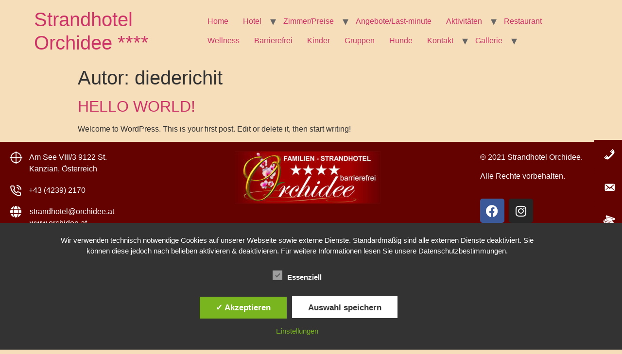

--- FILE ---
content_type: text/css
request_url: https://orchidee.at/wp-content/uploads/elementor/css/post-4.css?ver=1752551465
body_size: 417
content:
.elementor-kit-4{--e-global-color-primary:#640200;--e-global-color-secondary:#F7DEBA;--e-global-color-text:#7A7A7A;--e-global-color-accent:#61CE70;--e-global-color-f62eb40:#640200;--e-global-color-984b239:#F7DEBA;--e-global-typography-primary-font-family:"Palanquin";--e-global-typography-primary-font-weight:400;--e-global-typography-secondary-font-family:"Palanquin";--e-global-typography-secondary-font-weight:400;--e-global-typography-text-font-family:"Palanquin";--e-global-typography-text-font-weight:400;--e-global-typography-accent-font-family:"Palanquin";--e-global-typography-accent-font-weight:500;background-color:#F7DEBA;text-decoration:none;}.elementor-kit-4 a{text-decoration:none;}.elementor-kit-4 h2{color:var( --e-global-color-primary );font-weight:400;text-transform:uppercase;}.elementor-kit-4 h4{color:var( --e-global-color-primary );}.elementor-kit-4 img:hover{box-shadow:0px 0px 10px 0px rgba(0, 0, 0, 0);filter:brightness( 100% ) contrast( 100% ) saturate( 100% ) blur( 0px ) hue-rotate( 0deg );}.elementor-kit-4 input:not([type="button"]):not([type="submit"]),.elementor-kit-4 textarea,.elementor-kit-4 .elementor-field-textual{border-radius:10px 10px 10px 10px;}.elementor-section.elementor-section-boxed > .elementor-container{max-width:1300px;}.e-con{--container-max-width:1300px;}.elementor-widget:not(:last-child){margin-block-end:20px;}.elementor-element{--widgets-spacing:20px 20px;--widgets-spacing-row:20px;--widgets-spacing-column:20px;}{}h1.entry-title{display:var(--page-title-display);}.site-header{padding-right:0px;padding-left:0px;}@media(max-width:1024px){.elementor-section.elementor-section-boxed > .elementor-container{max-width:1024px;}.e-con{--container-max-width:1024px;}}@media(max-width:767px){.elementor-section.elementor-section-boxed > .elementor-container{max-width:767px;}.e-con{--container-max-width:767px;}}

--- FILE ---
content_type: text/css
request_url: https://orchidee.at/wp-content/uploads/elementor/css/post-212.css?ver=1752551466
body_size: 416
content:
.elementor-212 .elementor-element.elementor-element-9f27af2:not(.elementor-motion-effects-element-type-background), .elementor-212 .elementor-element.elementor-element-9f27af2 > .elementor-motion-effects-container > .elementor-motion-effects-layer{background-color:#640200;}.elementor-212 .elementor-element.elementor-element-9f27af2{transition:background 0.3s, border 0.3s, border-radius 0.3s, box-shadow 0.3s;}.elementor-212 .elementor-element.elementor-element-9f27af2 > .elementor-background-overlay{transition:background 0.3s, border-radius 0.3s, opacity 0.3s;}.elementor-212 .elementor-element.elementor-element-7b1f909 > .elementor-widget-container{margin:0px 0px 0px 0px;padding:0px 0px 0px 0px;}.elementor-212 .elementor-element.elementor-element-7b1f909{--icon-box-icon-margin:14px;}.elementor-212 .elementor-element.elementor-element-7b1f909.elementor-view-stacked .elementor-icon{background-color:#FFFFFF;}.elementor-212 .elementor-element.elementor-element-7b1f909.elementor-view-framed .elementor-icon, .elementor-212 .elementor-element.elementor-element-7b1f909.elementor-view-default .elementor-icon{fill:#FFFFFF;color:#FFFFFF;border-color:#FFFFFF;}.elementor-212 .elementor-element.elementor-element-7b1f909 .elementor-icon{font-size:26px;}.elementor-212 .elementor-element.elementor-element-7b1f909 .elementor-icon-box-title{color:#FFFFFF;}.elementor-212 .elementor-element.elementor-element-7b1f909 .elementor-icon-box-description{color:#FFFDFD;}.elementor-212 .elementor-element.elementor-element-b359d52{--icon-box-icon-margin:15px;}.elementor-212 .elementor-element.elementor-element-b359d52.elementor-view-stacked .elementor-icon{background-color:#FFFFFF;}.elementor-212 .elementor-element.elementor-element-b359d52.elementor-view-framed .elementor-icon, .elementor-212 .elementor-element.elementor-element-b359d52.elementor-view-default .elementor-icon{fill:#FFFFFF;color:#FFFFFF;border-color:#FFFFFF;}.elementor-212 .elementor-element.elementor-element-b359d52 .elementor-icon{font-size:24px;}.elementor-212 .elementor-element.elementor-element-b359d52 .elementor-icon-box-description{color:#FFFFFF;}.elementor-212 .elementor-element.elementor-element-5861702{--icon-box-icon-margin:17px;}.elementor-212 .elementor-element.elementor-element-5861702 .elementor-icon-box-title{margin-bottom:0px;}.elementor-212 .elementor-element.elementor-element-5861702.elementor-view-stacked .elementor-icon{background-color:#FFFFFF;}.elementor-212 .elementor-element.elementor-element-5861702.elementor-view-framed .elementor-icon, .elementor-212 .elementor-element.elementor-element-5861702.elementor-view-default .elementor-icon{fill:#FFFFFF;color:#FFFFFF;border-color:#FFFFFF;}.elementor-212 .elementor-element.elementor-element-5861702 .elementor-icon{font-size:24px;}.elementor-212 .elementor-element.elementor-element-5861702 .elementor-icon-box-description{color:#FFFFFF;}.elementor-212 .elementor-element.elementor-element-0407c6a:not(.elementor-motion-effects-element-type-background) > .elementor-widget-wrap, .elementor-212 .elementor-element.elementor-element-0407c6a > .elementor-widget-wrap > .elementor-motion-effects-container > .elementor-motion-effects-layer{background-color:#640200;}.elementor-212 .elementor-element.elementor-element-0407c6a > .elementor-element-populated{transition:background 0.3s, border 0.3s, border-radius 0.3s, box-shadow 0.3s;}.elementor-212 .elementor-element.elementor-element-0407c6a > .elementor-element-populated > .elementor-background-overlay{transition:background 0.3s, border-radius 0.3s, opacity 0.3s;}.elementor-212 .elementor-element.elementor-element-cdc34f7{color:#FFFDFD;}.elementor-212 .elementor-element.elementor-element-83d929c{--grid-template-columns:repeat(0, auto);--grid-column-gap:5px;--grid-row-gap:0px;}.elementor-212 .elementor-element.elementor-element-83d929c .elementor-widget-container{text-align:left;}@media(min-width:768px){.elementor-212 .elementor-element.elementor-element-665609e{width:22.08%;}.elementor-212 .elementor-element.elementor-element-0407c6a{width:54.72%;}.elementor-212 .elementor-element.elementor-element-36885df{width:22.866%;}}

--- FILE ---
content_type: text/css
request_url: https://orchidee.at/wp-content/plugins/exclusive-addons-for-elementor/assets/fonts/feather-icon/feather-icon-style.min.css?ver=2.7.9.5
body_size: 2237
content:
@font-face{font-family:feather;src:url(feather.eot?t=1525787366991);src:url(feather.eot?t=1525787366991#iefix) format('embedded-opentype'),url(feather.woff?t=1525787366991) format('woff'),url(feather.ttf?t=1525787366991) format('truetype'),url(feather.svg?t=1525787366991#feather) format('svg')}.feather{font-family:feather!important;speak:none;font-style:normal;font-weight:400;font-variant:normal;text-transform:none;line-height:1;-webkit-font-smoothing:antialiased;-moz-osx-font-smoothing:grayscale}.exad.exad-logo.exad-font-manager::after{top:50%;right:30px;transform:translateY(-50%)}.icon-alert-octagon:before{content:"\e81b"}.icon-alert-circle:before{content:"\e81c"}.icon-activity:before{content:"\e81d"}.icon-alert-triangle:before{content:"\e81e"}.icon-align-center:before{content:"\e81f"}.icon-airplay:before{content:"\e820"}.icon-align-justify:before{content:"\e821"}.icon-align-left:before{content:"\e822"}.icon-align-right:before{content:"\e823"}.icon-arrow-down-left:before{content:"\e824"}.icon-arrow-down-right:before{content:"\e825"}.icon-anchor:before{content:"\e826"}.icon-aperture:before{content:"\e827"}.icon-arrow-left:before{content:"\e828"}.icon-arrow-right:before{content:"\e829"}.icon-arrow-down:before{content:"\e82a"}.icon-arrow-up-left:before{content:"\e82b"}.icon-arrow-up-right:before{content:"\e82c"}.icon-arrow-up:before{content:"\e82d"}.icon-award:before{content:"\e82e"}.icon-bar-chart:before{content:"\e82f"}.icon-at-sign:before{content:"\e830"}.icon-bar-chart-2:before{content:"\e831"}.icon-battery-charging:before{content:"\e832"}.icon-bell-off:before{content:"\e833"}.icon-battery:before{content:"\e834"}.icon-bluetooth:before{content:"\e835"}.icon-bell:before{content:"\e836"}.icon-book:before{content:"\e837"}.icon-briefcase:before{content:"\e838"}.icon-camera-off:before{content:"\e839"}.icon-calendar:before{content:"\e83a"}.icon-bookmark:before{content:"\e83b"}.icon-box:before{content:"\e83c"}.icon-camera:before{content:"\e83d"}.icon-check-circle:before{content:"\e83e"}.icon-check:before{content:"\e83f"}.icon-check-square:before{content:"\e840"}.icon-cast:before{content:"\e841"}.icon-chevron-down:before{content:"\e842"}.icon-chevron-left:before{content:"\e843"}.icon-chevron-right:before{content:"\e844"}.icon-chevron-up:before{content:"\e845"}.icon-chevrons-down:before{content:"\e846"}.icon-chevrons-right:before{content:"\e847"}.icon-chevrons-up:before{content:"\e848"}.icon-chevrons-left:before{content:"\e849"}.icon-circle:before{content:"\e84a"}.icon-clipboard:before{content:"\e84b"}.icon-chrome:before{content:"\e84c"}.icon-clock:before{content:"\e84d"}.icon-cloud-lightning:before{content:"\e84e"}.icon-cloud-drizzle:before{content:"\e84f"}.icon-cloud-rain:before{content:"\e850"}.icon-cloud-off:before{content:"\e851"}.icon-codepen:before{content:"\e852"}.icon-cloud-snow:before{content:"\e853"}.icon-compass:before{content:"\e854"}.icon-copy:before{content:"\e855"}.icon-corner-down-right:before{content:"\e856"}.icon-corner-down-left:before{content:"\e857"}.icon-corner-left-down:before{content:"\e858"}.icon-corner-left-up:before{content:"\e859"}.icon-corner-up-left:before{content:"\e85a"}.icon-corner-up-right:before{content:"\e85b"}.icon-corner-right-down:before{content:"\e85c"}.icon-corner-right-up:before{content:"\e85d"}.icon-cpu:before{content:"\e85e"}.icon-credit-card:before{content:"\e85f"}.icon-crosshair:before{content:"\e860"}.icon-disc:before{content:"\e861"}.icon-delete:before{content:"\e862"}.icon-download-cloud:before{content:"\e863"}.icon-download:before{content:"\e864"}.icon-droplet:before{content:"\e865"}.icon-edit-2:before{content:"\e866"}.icon-edit:before{content:"\e867"}.icon-edit-1:before{content:"\e868"}.icon-external-link:before{content:"\e869"}.icon-eye:before{content:"\e86a"}.icon-feather:before{content:"\e86b"}.icon-facebook:before{content:"\e86c"}.icon-file-minus:before{content:"\e86d"}.icon-eye-off:before{content:"\e86e"}.icon-fast-forward:before{content:"\e86f"}.icon-file-text:before{content:"\e870"}.icon-film:before{content:"\e871"}.icon-file:before{content:"\e872"}.icon-file-plus:before{content:"\e873"}.icon-folder:before{content:"\e874"}.icon-filter:before{content:"\e875"}.icon-flag:before{content:"\e876"}.icon-globe:before{content:"\e877"}.icon-grid:before{content:"\e878"}.icon-heart:before{content:"\e879"}.icon-home:before{content:"\e87a"}.icon-github:before{content:"\e87b"}.icon-image:before{content:"\e87c"}.icon-inbox:before{content:"\e87d"}.icon-layers:before{content:"\e87e"}.icon-info:before{content:"\e87f"}.icon-instagram:before{content:"\e880"}.icon-layout:before{content:"\e881"}.icon-link-2:before{content:"\e882"}.icon-life-buoy:before{content:"\e883"}.icon-link:before{content:"\e884"}.icon-log-in:before{content:"\e885"}.icon-list:before{content:"\e886"}.icon-lock:before{content:"\e887"}.icon-log-out:before{content:"\e888"}.icon-loader:before{content:"\e889"}.icon-mail:before{content:"\e88a"}.icon-maximize-2:before{content:"\e88b"}.icon-map:before{content:"\e88c"}.icon-map-pin:before{content:"\e88e"}.icon-menu:before{content:"\e88f"}.icon-message-circle:before{content:"\e890"}.icon-message-square:before{content:"\e891"}.icon-minimize-2:before{content:"\e892"}.icon-mic-off:before{content:"\e893"}.icon-minus-circle:before{content:"\e894"}.icon-mic:before{content:"\e895"}.icon-minus-square:before{content:"\e896"}.icon-minus:before{content:"\e897"}.icon-moon:before{content:"\e898"}.icon-monitor:before{content:"\e899"}.icon-more-vertical:before{content:"\e89a"}.icon-more-horizontal:before{content:"\e89b"}.icon-move:before{content:"\e89c"}.icon-music:before{content:"\e89d"}.icon-navigation-2:before{content:"\e89e"}.icon-navigation:before{content:"\e89f"}.icon-octagon:before{content:"\e8a0"}.icon-package:before{content:"\e8a1"}.icon-pause-circle:before{content:"\e8a2"}.icon-pause:before{content:"\e8a3"}.icon-percent:before{content:"\e8a4"}.icon-phone-call:before{content:"\e8a5"}.icon-phone-forwarded:before{content:"\e8a6"}.icon-phone-missed:before{content:"\e8a7"}.icon-phone-off:before{content:"\e8a8"}.icon-phone-incoming:before{content:"\e8a9"}.icon-phone:before{content:"\e8aa"}.icon-phone-outgoing:before{content:"\e8ab"}.icon-pie-chart:before{content:"\e8ac"}.icon-play-circle:before{content:"\e8ad"}.icon-play:before{content:"\e8ae"}.icon-plus-square:before{content:"\e8af"}.icon-plus-circle:before{content:"\e8b0"}.icon-plus:before{content:"\e8b1"}.icon-pocket:before{content:"\e8b2"}.icon-printer:before{content:"\e8b3"}.icon-power:before{content:"\e8b4"}.icon-radio:before{content:"\e8b5"}.icon-repeat:before{content:"\e8b6"}.icon-refresh-ccw:before{content:"\e8b7"}.icon-rewind:before{content:"\e8b8"}.icon-rotate-ccw:before{content:"\e8b9"}.icon-refresh-cw:before{content:"\e8ba"}.icon-rotate-cw:before{content:"\e8bb"}.icon-save:before{content:"\e8bc"}.icon-search:before{content:"\e8bd"}.icon-server:before{content:"\e8be"}.icon-scissors:before{content:"\e8bf"}.icon-share-2:before{content:"\e8c0"}.icon-share:before{content:"\e8c1"}.icon-shield:before{content:"\e8c2"}.icon-settings:before{content:"\e8c3"}.icon-skip-back:before{content:"\e8c4"}.icon-shuffle:before{content:"\e8c5"}.icon-sidebar:before{content:"\e8c6"}.icon-skip-forward:before{content:"\e8c7"}.icon-slack:before{content:"\e8c8"}.icon-slash:before{content:"\e8c9"}.icon-smartphone:before{content:"\e8ca"}.icon-square:before{content:"\e8cb"}.icon-speaker:before{content:"\e8cc"}.icon-star:before{content:"\e8cd"}.icon-stop-circle:before{content:"\e8ce"}.icon-sun:before{content:"\e8cf"}.icon-sunrise:before{content:"\e8d0"}.icon-tablet:before{content:"\e8d1"}.icon-tag:before{content:"\e8d2"}.icon-sunset:before{content:"\e8d3"}.icon-target:before{content:"\e8d4"}.icon-thermometer:before{content:"\e8d5"}.icon-thumbs-up:before{content:"\e8d6"}.icon-thumbs-down:before{content:"\e8d7"}.icon-toggle-left:before{content:"\e8d8"}.icon-toggle-right:before{content:"\e8d9"}.icon-trash-2:before{content:"\e8da"}.icon-trash:before{content:"\e8db"}.icon-trending-up:before{content:"\e8dc"}.icon-trending-down:before{content:"\e8dd"}.icon-triangle:before{content:"\e8de"}.icon-type:before{content:"\e8df"}.icon-twitter:before{content:"\e8e0"}.icon-upload:before{content:"\e8e1"}.icon-umbrella:before{content:"\e8e2"}.icon-upload-cloud:before{content:"\e8e3"}.icon-unlock:before{content:"\e8e4"}.icon-user-check:before{content:"\e8e5"}.icon-user-minus:before{content:"\e8e6"}.icon-user-plus:before{content:"\e8e7"}.icon-user-x:before{content:"\e8e8"}.icon-user:before{content:"\e8e9"}.icon-users:before{content:"\e8ea"}.icon-video-off:before{content:"\e8eb"}.icon-video:before{content:"\e8ec"}.icon-voicemail:before{content:"\e8ed"}.icon-volume-x:before{content:"\e8ee"}.icon-volume-2:before{content:"\e8ef"}.icon-volume-1:before{content:"\e8f0"}.icon-volume:before{content:"\e8f1"}.icon-watch:before{content:"\e8f2"}.icon-wifi:before{content:"\e8f3"}.icon-x-square:before{content:"\e8f4"}.icon-wind:before{content:"\e8f5"}.icon-x:before{content:"\e8f6"}.icon-x-circle:before{content:"\e8f7"}.icon-zap:before{content:"\e8f8"}.icon-zoom-in:before{content:"\e8f9"}.icon-zoom-out:before{content:"\e8fa"}.icon-command:before{content:"\e8fb"}.icon-cloud:before{content:"\e8fc"}.icon-hash:before{content:"\e8fd"}.icon-headphones:before{content:"\e8fe"}.icon-underline:before{content:"\e8ff"}.icon-italic:before{content:"\e900"}.icon-bold:before{content:"\e901"}.icon-crop:before{content:"\e902"}.icon-help-circle:before{content:"\e903"}.icon-paperclip:before{content:"\e904"}.icon-shopping-cart:before{content:"\e905"}.icon-tv:before{content:"\e906"}.icon-wifi-off:before{content:"\e907"}.icon-minimize:before{content:"\e88d"}.icon-maximize:before{content:"\e908"}.icon-gitlab:before{content:"\e909"}.icon-sliders:before{content:"\e90a"}.icon-star-on:before{content:"\e90b"}.icon-heart-on:before{content:"\e90c"}.icon-archive:before{content:"\e90d"}.icon-arrow-down-circle:before{content:"\e90e"}.icon-arrow-up-circle:before{content:"\e90f"}.icon-arrow-left-circle:before{content:"\e910"}.icon-arrow-right-circle:before{content:"\e911"}.icon-bar-chart-line-:before{content:"\e912"}.icon-bar-chart-line:before{content:"\e913"}.icon-book-open:before{content:"\e914"}.icon-code:before{content:"\e915"}.icon-database:before{content:"\e916"}.icon-dollar-sign:before{content:"\e917"}.icon-folder-plus:before{content:"\e918"}.icon-gift:before{content:"\e919"}.icon-folder-minus:before{content:"\e91a"}.icon-git-commit:before{content:"\e91b"}.icon-git-branch:before{content:"\e91c"}.icon-git-pull-request:before{content:"\e91d"}.icon-git-merge:before{content:"\e91e"}.icon-linkedin:before{content:"\e91f"}.icon-hard-drive:before{content:"\e920"}.icon-more-vertical-:before{content:"\e921"}.icon-more-horizontal-:before{content:"\e922"}.icon-rss:before{content:"\e923"}.icon-send:before{content:"\e924"}.icon-shield-off:before{content:"\e925"}.icon-shopping-bag:before{content:"\e926"}.icon-terminal:before{content:"\e927"}.icon-truck:before{content:"\e928"}.icon-zap-off:before{content:"\e929"}.icon-youtube:before{content:"\e92a"}@font-face{font-family:feather;src:url(feather.eot?t=1525787366991);src:url(feather.eot?t=1525787366991#iefix) format('embedded-opentype'),url(feather.woff?t=1525787366991) format('woff'),url(feather.ttf?t=1525787366991) format('truetype'),url(feather.svg?t=1525787366991#feather) format('svg')}.feather{font-family:feather!important;speak:none;font-style:normal;font-weight:400;font-variant:normal;text-transform:none;line-height:1;-webkit-font-smoothing:antialiased;-moz-osx-font-smoothing:grayscale}.exad.exad-logo.exad-font-manager::after{top:50%;right:30px;transform:translateY(-50%)}.icon-alert-octagon:before{content:"\e81b"}.icon-alert-circle:before{content:"\e81c"}.icon-activity:before{content:"\e81d"}.icon-alert-triangle:before{content:"\e81e"}.icon-align-center:before{content:"\e81f"}.icon-airplay:before{content:"\e820"}.icon-align-justify:before{content:"\e821"}.icon-align-left:before{content:"\e822"}.icon-align-right:before{content:"\e823"}.icon-arrow-down-left:before{content:"\e824"}.icon-arrow-down-right:before{content:"\e825"}.icon-anchor:before{content:"\e826"}.icon-aperture:before{content:"\e827"}.icon-arrow-left:before{content:"\e828"}.icon-arrow-right:before{content:"\e829"}.icon-arrow-down:before{content:"\e82a"}.icon-arrow-up-left:before{content:"\e82b"}.icon-arrow-up-right:before{content:"\e82c"}.icon-arrow-up:before{content:"\e82d"}.icon-award:before{content:"\e82e"}.icon-bar-chart:before{content:"\e82f"}.icon-at-sign:before{content:"\e830"}.icon-bar-chart-2:before{content:"\e831"}.icon-battery-charging:before{content:"\e832"}.icon-bell-off:before{content:"\e833"}.icon-battery:before{content:"\e834"}.icon-bluetooth:before{content:"\e835"}.icon-bell:before{content:"\e836"}.icon-book:before{content:"\e837"}.icon-briefcase:before{content:"\e838"}.icon-camera-off:before{content:"\e839"}.icon-calendar:before{content:"\e83a"}.icon-bookmark:before{content:"\e83b"}.icon-box:before{content:"\e83c"}.icon-camera:before{content:"\e83d"}.icon-check-circle:before{content:"\e83e"}.icon-check:before{content:"\e83f"}.icon-check-square:before{content:"\e840"}.icon-cast:before{content:"\e841"}.icon-chevron-down:before{content:"\e842"}.icon-chevron-left:before{content:"\e843"}.icon-chevron-right:before{content:"\e844"}.icon-chevron-up:before{content:"\e845"}.icon-chevrons-down:before{content:"\e846"}.icon-chevrons-right:before{content:"\e847"}.icon-chevrons-up:before{content:"\e848"}.icon-chevrons-left:before{content:"\e849"}.icon-circle:before{content:"\e84a"}.icon-clipboard:before{content:"\e84b"}.icon-chrome:before{content:"\e84c"}.icon-clock:before{content:"\e84d"}.icon-cloud-lightning:before{content:"\e84e"}.icon-cloud-drizzle:before{content:"\e84f"}.icon-cloud-rain:before{content:"\e850"}.icon-cloud-off:before{content:"\e851"}.icon-codepen:before{content:"\e852"}.icon-cloud-snow:before{content:"\e853"}.icon-compass:before{content:"\e854"}.icon-copy:before{content:"\e855"}.icon-corner-down-right:before{content:"\e856"}.icon-corner-down-left:before{content:"\e857"}.icon-corner-left-down:before{content:"\e858"}.icon-corner-left-up:before{content:"\e859"}.icon-corner-up-left:before{content:"\e85a"}.icon-corner-up-right:before{content:"\e85b"}.icon-corner-right-down:before{content:"\e85c"}.icon-corner-right-up:before{content:"\e85d"}.icon-cpu:before{content:"\e85e"}.icon-credit-card:before{content:"\e85f"}.icon-crosshair:before{content:"\e860"}.icon-disc:before{content:"\e861"}.icon-delete:before{content:"\e862"}.icon-download-cloud:before{content:"\e863"}.icon-download:before{content:"\e864"}.icon-droplet:before{content:"\e865"}.icon-edit-2:before{content:"\e866"}.icon-edit:before{content:"\e867"}.icon-edit-1:before{content:"\e868"}.icon-external-link:before{content:"\e869"}.icon-eye:before{content:"\e86a"}.icon-feather:before{content:"\e86b"}.icon-facebook:before{content:"\e86c"}.icon-file-minus:before{content:"\e86d"}.icon-eye-off:before{content:"\e86e"}.icon-fast-forward:before{content:"\e86f"}.icon-file-text:before{content:"\e870"}.icon-film:before{content:"\e871"}.icon-file:before{content:"\e872"}.icon-file-plus:before{content:"\e873"}.icon-folder:before{content:"\e874"}.icon-filter:before{content:"\e875"}.icon-flag:before{content:"\e876"}.icon-globe:before{content:"\e877"}.icon-grid:before{content:"\e878"}.icon-heart:before{content:"\e879"}.icon-home:before{content:"\e87a"}.icon-github:before{content:"\e87b"}.icon-image:before{content:"\e87c"}.icon-inbox:before{content:"\e87d"}.icon-layers:before{content:"\e87e"}.icon-info:before{content:"\e87f"}.icon-instagram:before{content:"\e880"}.icon-layout:before{content:"\e881"}.icon-link-2:before{content:"\e882"}.icon-life-buoy:before{content:"\e883"}.icon-link:before{content:"\e884"}.icon-log-in:before{content:"\e885"}.icon-list:before{content:"\e886"}.icon-lock:before{content:"\e887"}.icon-log-out:before{content:"\e888"}.icon-loader:before{content:"\e889"}.icon-mail:before{content:"\e88a"}.icon-maximize-2:before{content:"\e88b"}.icon-map:before{content:"\e88c"}.icon-map-pin:before{content:"\e88e"}.icon-menu:before{content:"\e88f"}.icon-message-circle:before{content:"\e890"}.icon-message-square:before{content:"\e891"}.icon-minimize-2:before{content:"\e892"}.icon-mic-off:before{content:"\e893"}.icon-minus-circle:before{content:"\e894"}.icon-mic:before{content:"\e895"}.icon-minus-square:before{content:"\e896"}.icon-minus:before{content:"\e897"}.icon-moon:before{content:"\e898"}.icon-monitor:before{content:"\e899"}.icon-more-vertical:before{content:"\e89a"}.icon-more-horizontal:before{content:"\e89b"}.icon-move:before{content:"\e89c"}.icon-music:before{content:"\e89d"}.icon-navigation-2:before{content:"\e89e"}.icon-navigation:before{content:"\e89f"}.icon-octagon:before{content:"\e8a0"}.icon-package:before{content:"\e8a1"}.icon-pause-circle:before{content:"\e8a2"}.icon-pause:before{content:"\e8a3"}.icon-percent:before{content:"\e8a4"}.icon-phone-call:before{content:"\e8a5"}.icon-phone-forwarded:before{content:"\e8a6"}.icon-phone-missed:before{content:"\e8a7"}.icon-phone-off:before{content:"\e8a8"}.icon-phone-incoming:before{content:"\e8a9"}.icon-phone:before{content:"\e8aa"}.icon-phone-outgoing:before{content:"\e8ab"}.icon-pie-chart:before{content:"\e8ac"}.icon-play-circle:before{content:"\e8ad"}.icon-play:before{content:"\e8ae"}.icon-plus-square:before{content:"\e8af"}.icon-plus-circle:before{content:"\e8b0"}.icon-plus:before{content:"\e8b1"}.icon-pocket:before{content:"\e8b2"}.icon-printer:before{content:"\e8b3"}.icon-power:before{content:"\e8b4"}.icon-radio:before{content:"\e8b5"}.icon-repeat:before{content:"\e8b6"}.icon-refresh-ccw:before{content:"\e8b7"}.icon-rewind:before{content:"\e8b8"}.icon-rotate-ccw:before{content:"\e8b9"}.icon-refresh-cw:before{content:"\e8ba"}.icon-rotate-cw:before{content:"\e8bb"}.icon-save:before{content:"\e8bc"}.icon-search:before{content:"\e8bd"}.icon-server:before{content:"\e8be"}.icon-scissors:before{content:"\e8bf"}.icon-share-2:before{content:"\e8c0"}.icon-share:before{content:"\e8c1"}.icon-shield:before{content:"\e8c2"}.icon-settings:before{content:"\e8c3"}.icon-skip-back:before{content:"\e8c4"}.icon-shuffle:before{content:"\e8c5"}.icon-sidebar:before{content:"\e8c6"}.icon-skip-forward:before{content:"\e8c7"}.icon-slack:before{content:"\e8c8"}.icon-slash:before{content:"\e8c9"}.icon-smartphone:before{content:"\e8ca"}.icon-square:before{content:"\e8cb"}.icon-speaker:before{content:"\e8cc"}.icon-star:before{content:"\e8cd"}.icon-stop-circle:before{content:"\e8ce"}.icon-sun:before{content:"\e8cf"}.icon-sunrise:before{content:"\e8d0"}.icon-tablet:before{content:"\e8d1"}.icon-tag:before{content:"\e8d2"}.icon-sunset:before{content:"\e8d3"}.icon-target:before{content:"\e8d4"}.icon-thermometer:before{content:"\e8d5"}.icon-thumbs-up:before{content:"\e8d6"}.icon-thumbs-down:before{content:"\e8d7"}.icon-toggle-left:before{content:"\e8d8"}.icon-toggle-right:before{content:"\e8d9"}.icon-trash-2:before{content:"\e8da"}.icon-trash:before{content:"\e8db"}.icon-trending-up:before{content:"\e8dc"}.icon-trending-down:before{content:"\e8dd"}.icon-triangle:before{content:"\e8de"}.icon-type:before{content:"\e8df"}.icon-twitter:before{content:"\e8e0"}.icon-upload:before{content:"\e8e1"}.icon-umbrella:before{content:"\e8e2"}.icon-upload-cloud:before{content:"\e8e3"}.icon-unlock:before{content:"\e8e4"}.icon-user-check:before{content:"\e8e5"}.icon-user-minus:before{content:"\e8e6"}.icon-user-plus:before{content:"\e8e7"}.icon-user-x:before{content:"\e8e8"}.icon-user:before{content:"\e8e9"}.icon-users:before{content:"\e8ea"}.icon-video-off:before{content:"\e8eb"}.icon-video:before{content:"\e8ec"}.icon-voicemail:before{content:"\e8ed"}.icon-volume-x:before{content:"\e8ee"}.icon-volume-2:before{content:"\e8ef"}.icon-volume-1:before{content:"\e8f0"}.icon-volume:before{content:"\e8f1"}.icon-watch:before{content:"\e8f2"}.icon-wifi:before{content:"\e8f3"}.icon-x-square:before{content:"\e8f4"}.icon-wind:before{content:"\e8f5"}.icon-x:before{content:"\e8f6"}.icon-x-circle:before{content:"\e8f7"}.icon-zap:before{content:"\e8f8"}.icon-zoom-in:before{content:"\e8f9"}.icon-zoom-out:before{content:"\e8fa"}.icon-command:before{content:"\e8fb"}.icon-cloud:before{content:"\e8fc"}.icon-hash:before{content:"\e8fd"}.icon-headphones:before{content:"\e8fe"}.icon-underline:before{content:"\e8ff"}.icon-italic:before{content:"\e900"}.icon-bold:before{content:"\e901"}.icon-crop:before{content:"\e902"}.icon-help-circle:before{content:"\e903"}.icon-paperclip:before{content:"\e904"}.icon-shopping-cart:before{content:"\e905"}.icon-tv:before{content:"\e906"}.icon-wifi-off:before{content:"\e907"}.icon-minimize:before{content:"\e88d"}.icon-maximize:before{content:"\e908"}.icon-gitlab:before{content:"\e909"}.icon-sliders:before{content:"\e90a"}.icon-star-on:before{content:"\e90b"}.icon-heart-on:before{content:"\e90c"}.icon-archive:before{content:"\e90d"}.icon-arrow-down-circle:before{content:"\e90e"}.icon-arrow-up-circle:before{content:"\e90f"}.icon-arrow-left-circle:before{content:"\e910"}.icon-arrow-right-circle:before{content:"\e911"}.icon-bar-chart-line-:before{content:"\e912"}.icon-bar-chart-line:before{content:"\e913"}.icon-book-open:before{content:"\e914"}.icon-code:before{content:"\e915"}.icon-database:before{content:"\e916"}.icon-dollar-sign:before{content:"\e917"}.icon-folder-plus:before{content:"\e918"}.icon-gift:before{content:"\e919"}.icon-folder-minus:before{content:"\e91a"}.icon-git-commit:before{content:"\e91b"}.icon-git-branch:before{content:"\e91c"}.icon-git-pull-request:before{content:"\e91d"}.icon-git-merge:before{content:"\e91e"}.icon-linkedin:before{content:"\e91f"}.icon-hard-drive:before{content:"\e920"}.icon-more-vertical-:before{content:"\e921"}.icon-more-horizontal-:before{content:"\e922"}.icon-rss:before{content:"\e923"}.icon-send:before{content:"\e924"}.icon-shield-off:before{content:"\e925"}.icon-shopping-bag:before{content:"\e926"}.icon-terminal:before{content:"\e927"}.icon-truck:before{content:"\e928"}.icon-zap-off:before{content:"\e929"}.icon-youtube:before{content:"\e92a"}